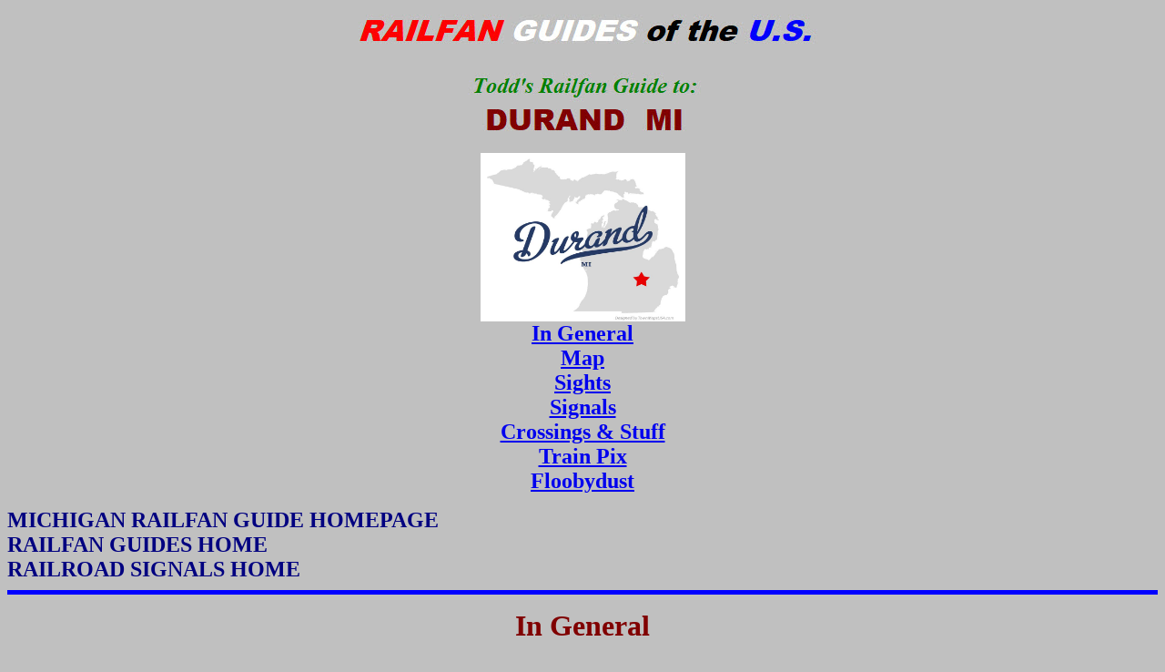

--- FILE ---
content_type: text/html
request_url: https://railfanguides.us/mi/durand/index.htm
body_size: 6257
content:
<html>

<head>
<meta http-equiv="Content-Language" content="en-us">
<meta http-equiv="Content-Type" content="text/html; charset=windows-1252">
<title>Durand MI Railfan Guide</title>
<style>
<!--
div.Section1
	{page:Section1;}
p
	{font-size:12.0pt;
	font-family:"Times New Roman";
	}
span.GramE
	{}
 div.MsoNormal
	{mso-style-parent:"";
	margin-bottom:.0001pt;
	font-size:12.0pt;
	font-family:"Times New Roman";
	margin-left:0in; margin-right:0in; margin-top:0in}
.auto-style5 {
	text-align: left;
}
.auto-style6 {
	border-style: solid;
	border-width: 2px;
}
-->
</style>
</head>

<body bgcolor="#C0C0C0">

<div class="Section1">
	<p align="center">
	<img border="0" src="logo69durand.jpg" width="524" height="144"></p>
	<p align="center" style="text-align: center">
	<img height="185" src="durand2.jpg" width="225"><br>
	<b><font size="5">
	<a href="#In_General_">In General</a><br>
	<a href="#Map_">Map</a><br>
	<a href="#Sights_">Sights</a><br>
	<a href="#Signals_">Signals</a><br>
	<a href="#Crossings_and_Stuff_">Crossings &amp; Stuff</a><br>
	<a href="#A_Few_Train_Pictures_">Train Pix</a><br>
	<a href="#Floobydust_">Floobydust</a></font><br></p>
	
<a href="https://railroadsignals.us/michigan/index.htm" style="text-decoration: none"><font size="5" color="#000080">MICHIGAN RAILFAN GUIDE HOMEPAGE</font></a><font size="5" color="#000080"><br>
<a href="https://railfanguides.us" style="text-decoration: none"><font size="5" color="#000080">RAILFAN GUIDES HOME</font></a><br>
<a href="https://railroadsignals.us" style="text-decoration: none"><font size="5" color="#000080">RAILROAD SIGNALS HOME</font></a>
<font size="4"><font color="#000000"><b><font "Times New Roman">

<HR color="#0000FF" size="5">
	<p align="center"><font size="6" color="#800000"><b><a name="In_General_">In General</a></b></font></p>
	<font color="#800000">Location / Name:</font><br>
	Durand MI, Shiawassee County<br><br>
	<font color="#800000">What's Here:</font><br>
	Ex GTW Depot<br>
	Diamond<br>
	Former GTW Yard<br>
	Rail Park with GTW Steamer and signals <br>
	GTW caboose across from the depot<br><br>
	<font color="#800000">Data:</font><br>
	GPS Coordinates:&nbsp;42.909563, -83.983174<br>
	Phone A/C: 989<br>
	ZIP: 48429<br><br>
	<font color="#800000">Access by train/transit:</font><br>
	None<br><br>
	<font color="#800000">The Scoop:</font><br><br>

	Durand has one of my favorite depots, bar none, but that isn't the only reason to visit Durand.&nbsp; The Depot houses the <font color="#000080"><i>Michigan Railroad 
	Museum</i></font>, the <font color="#000080"><i>Durand Union Station Model Railroad Engineers</i></font>, and last but not least, a small Amtrak facility.<br><br>
	
	The depot sits on a fairly active diamond, and almost everything coming thru Durand can be shot from the platforms.<br><br>
	
	Across the tracks from the depot sits GT caboose #75003, and not too far away in the Kiwanis Park is GT steamer #5632, baggage car #8812, and a well preserved 
	WRRS wig-wig crossing signal - it's easy to find, as it sits under the water tower.<br><br>
	
	The entrance to the yard has always had a gate, but it was never locked until the 2009 timeframe, so access is not possible without going to a lot of trouble 
	and trespassing.&nbsp; Darn.<br><br>
	
	Durand is in close proximity to Lansing, Flint, Saginaw, Owosso, and Bridgeport, so don't pass up the opportunity to railfan those places if you are coming to the area.<br><br>
	
	<font color="#800000">Acknowledgements:</font><br>
	Denver Todd<br>
	Jack Prange II<br>
	Jan Davis Ruthig<br>
	Eddie Gross<br><br>
	<font color="#800000">Websites and other additional information sources of interest for the area:</font><br>
	<a href="http://www.durandnow.com/Stories-The-Pride-of-the-Railroad-City-A-Look-Back-At-2013-Durand-Union-Station.html">
	http://www.durandnow.com/Stories-The-Pride-of-the-Railroad-City-A-Look-Back-At-2013-Durand-Union-Station.html</a><br><br>

<HR color="#0000FF" size="5">
	<p align="center"><b><font size="6" color="#800000"><a name="Map_">Map</a></font></b></p>
	<p align="center">
	<img border="0" src="durand1.jpg" width="1212" height="1588"><br>
	the above map in PDF format is available <a href="https://railfanguides.us/mi/durand/durand1.pdf">here</a> </p>
	
<HR color="#0000FF" size="5">
	<p align="center"><font size="6" color="#800000"><b><a name="Sights_">Sights</a></b></font></p>
<hr size="5" noshade color="#808080">
	<img height="26" src="pl1.jpg" width="60">&nbsp;&nbsp; <b><font size="5" color="#800000">The Durand Union Station &amp; the Michigan Railroad History Museum</font></b><br><br>
	
	GPS Coordinates: 42.909316, -83.982359<br>
	200 Railroad Street, Durand MI, 48429<br>
	989-288-3561<br>
	Their website is: <a href="http://www.durandstation.org">www.durandstation.org</a>.<br><br>

	Museum hours:<br>
	&nbsp;&nbsp;&nbsp;&nbsp; 1 to 5pm on Tue, Wed, Thu, and Sun.<br>
	&nbsp;&nbsp;&nbsp;&nbsp; Friday and Saturdays, they open at 10am.<br>
	&nbsp;&nbsp;&nbsp;&nbsp; They're closed on Mondays and holidays.<br><br>
	
	The Museum has a nice display of Michigan railroad artifacts, as well as many nice displays in their spacious rooms (they are indeed lucky in this respect).&nbsp; They 
	also have a well stocked gift shop, and had a run of special 4449 t-shirts printed up for the Owosso Train Fest 2009.&nbsp; You also have access to the turret, which offers 
	a great view of almost everything, and used to be the command center for the Grand Trunk and Ann Arbor!<br><br>
	
	They also have a library which is open on Saturdays or by appointment.<br><br>
	
	The Depot is the focal point of the <i><font color="#800000">Durand Railroad Days</font></i>, which is the first weekend after Mother's Day.&nbsp; Featured are a parade, 
	carnival, demonstrations, and a craft show.&nbsp; For more info, check: <a href="http://www.durandrailroaddays.com">www.durandrailroaddays.com</a>.<br><br>
	
	The model railroad layout features a pike with over 1300 feet of track on two levels (close to 21 miles scale), and is fully DCC'd.&nbsp; It is modeled after the area, 
	and the layout contains great replica of the Durand Depot.&nbsp; The club is open on Saturdays, 1-4pm.<br><br>
		
	<img border="0" src="dep0189.JPG" width="640" height="480">&nbsp; 
	<img border="0" src="dep1819.JPG" width="640" height="480"><br><br>
	<img border="0" src="dep0194.JPG" width="640" height="480">&nbsp; 
	<img border="0" src="dep1807.JPG" width="640" height="480"><br><br>
	<img border="0" src="dep0284.JPG" width="640" height="480">&nbsp; 
	<img border="0" src="dep1810.JPG" width="640" height="480"><br><br>
	<img border="0" src="dep1802.JPG" width="640" height="480">&nbsp; 
	<img border="0" src="dep0214.JPG" width="640" height="480"><br><br>
	<a href="IMG_1860.JPG"><img border="2" src="IMG_1860_small.JPG" xthumbnail-orig-image="IMG_1860.JPG"></a>&nbsp; 
	<a href="IMG_1881.JPG"><img border="2" src="IMG_1881_small.JPG" xthumbnail-orig-image="IMG_1881.JPG"></a>&nbsp; 
	<a href="dep0198.JPG"><img border="2" src="dep0198_small.JPG" xthumbnail-orig-image="dep0198.JPG"></a>&nbsp; 
	<a href="dep0202.JPG"><img border="2" src="dep0202_small.JPG" xthumbnail-orig-image="dep0202.JPG"></a>&nbsp; 
	<a href="IMG_1859.JPG"><img border="2" src="IMG_1859_small.JPG" xthumbnail-orig-image="IMG_1859.JPG"></a>&nbsp; 
	<a href="dep0188.JPG"><img border="2" src="dep0188_small.JPG" xthumbnail-orig-image="dep0188.JPG"></a><br><br>
	<a href="depi1854.JPG"><img border="2" src="depi1854_small.JPG" xthumbnail-orig-image="depi1854.JPG"></a>&nbsp; 
	<a href="depi1845.JPG"><img border="2" src="depi1845_small.JPG" xthumbnail-orig-image="depi1845.JPG"></a>&nbsp; 
	<a href="depi1838.JPG"><img border="2" src="depi1838_small.JPG" xthumbnail-orig-image="depi1838.JPG"></a>&nbsp; 
	<a href="depi1833.JPG"><img border="2" src="depi1833_small.JPG" xthumbnail-orig-image="depi1833.JPG"></a>&nbsp; 
	<a href="depi1829.JPG"><img border="2" src="depi1829_small.JPG" xthumbnail-orig-image="depi1829.JPG"></a>&nbsp; 
	<a href="depi1828.JPG"><img border="2" src="depi1828_small.JPG" xthumbnail-orig-image="depi1828.JPG"></a>&nbsp; 
	<a href="depi1823.JPG"><img border="2" src="depi1823_small.JPG" xthumbnail-orig-image="depi1823.JPG"></a>&nbsp; 
	<a href="depi1857.JPG"><img border="2" src="depi1857_small.JPG" xthumbnail-orig-image="depi1857.JPG"></a><br><br><br>
	
<hr size="5" noshade color="#808080">
	<b><font size="5" color="#800000">The Durand Union Station Model Railroad Engineers</font></b><br><br>
	<a href="IMG_1902.JPG"><img border="2" src="IMG_1902_small.JPG" xthumbnail-orig-image="IMG_1902.JPG"></a>&nbsp;&nbsp;
	<a href="IMG_1896.JPG"><img border="2" src="IMG_1896_small.JPG" xthumbnail-orig-image="IMG_1896.JPG"></a>&nbsp;&nbsp;
	<a href="IMG_1895.JPG"><img border="2" src="IMG_1895_small.JPG" xthumbnail-orig-image="IMG_1895.JPG"></a>&nbsp;&nbsp;
	<a href="IMG_1894.JPG"><img border="2" src="IMG_1894_small.JPG" xthumbnail-orig-image="IMG_1894.JPG"></a>&nbsp;&nbsp;
	<a href="IMG_1890.JPG"><img border="2" src="IMG_1890_small.JPG" xthumbnail-orig-image="IMG_1890.JPG"></a>&nbsp;&nbsp;
	<a href="IMG_1884.JPG"><img border="2" src="IMG_1884_small.JPG" xthumbnail-orig-image="IMG_1884.JPG"></a>&nbsp;&nbsp;
	<a href="IMG_1903.JPG"><img border="2" src="IMG_1903_small.JPG" xthumbnail-orig-image="IMG_1903.JPG"></a><br><br><br>
	
<hr size="5" noshade color="#808080">
	<img height="26" src="pl2.jpg" width="60"></font>&nbsp;&nbsp; <b><font size="5" color="#800000">at the Kiwanis Park &amp; Across the Tracks</font><br><br>
	<img border="0" src="IMG_1800.JPG" width="640" height="480"><br><br>
	<img border="0" src="IMG_1801.JPG" width="640" height="480">&nbsp; 
	<a href="IMG_0255.JPG">	<img border="2" src="IMG_0255_small.JPG" xthumbnail-orig-image="IMG_0255.JPG"></a>&nbsp; 
	<a href="IMG_0256.JPG">	<img border="2" src="IMG_0256_small.JPG" xthumbnail-orig-image="IMG_0256.JPG"></a><br><br>
	<img border="0" src="w223.JPG" width="480" height="640"><font color="#000000" size="4">&nbsp;&nbsp;
	</font><a href="w246.JPG">	<img border="2" src="w246_small.JPG" xthumbnail-orig-image="w246.JPG"></a>&nbsp; 
	<a href="w245.JPG">	<img border="2" src="w245_small.JPG" xthumbnail-orig-image="w245.JPG"></a>&nbsp; 
	<a href="w244.JPG">	<img border="2" src="w244_small.JPG" xthumbnail-orig-image="w244.JPG"></a>&nbsp; 
	<a href="w241.JPG">	<img border="2" src="w241_small.JPG" xthumbnail-orig-image="w241.JPG"></a>&nbsp; 
	<a href="w232.JPG">	<img border="2" src="w232_small.JPG" xthumbnail-orig-image="w232.JPG"></a>Jan Davis Ruthig 
	<a href="w247.JPG">	<img border="2" src="w247_small.JPG" xthumbnail-orig-image="w247.JPG"></a><br>
	The Western RR Supply Wig-Wag<br><br><br>


<hr size="5" noshade color="#808080">
	<img height="26" src="pl3.jpg" width="60">&nbsp;&nbsp; <b><font size="5" color="#800000">the Grand Trunk Caboose</font></b><br><br>
	<img border="0" src="IMG_1815.JPG" width="640" height="480"><br><br>
	<img border="0" src="IMG_1806.JPG" width="640" height="480"><br><br>
	<img border="0" src="IMG_0217.JPG" width="640" height="480"><br><br><br>

<hr size="5" noshade color="#808080">
	<img height="26" src="pl4.jpg" width="60">&nbsp;&nbsp; <b><font size="5" color="#800000">Coal Tower</font></b><br><br>
	<img border="0" src="DurandMIcoaltwr1.jpg" width="1022" height="678"> photo by Jan Davis Ruthig<br><br>
	<img border="0" src="DurandMIcoaltwr2.jpg" width="1022" height="683"> photo by Eddie Gross<br><br><br>

<hr size="5" noshade color="#808080">
	<img height="26" src="pl5.jpg" width="60">&nbsp;&nbsp; <b><font size="5" color="#800000">Yard Office</font></b><br><br>
	Picture needed<br><br><br>

<HR color="#0000FF" size="5">
	<p align="center"><a name="Signals_"><font size="6" color="#800000"><b>Signals</b></font></a></p>
<hr size="5" noshade color="#808080"><br>
	<p align="center"><img border="0" src="SignalHelp1.jpg" width="604" height="288"><br><br></p>
<hr size="5" noshade color="#808080">
	<img height="26" src="si1.jpg" width="60"><br><br>
	<img border="0" src="1dur164.JPG" width="480" height="640">&nbsp; 
	<img border="0" src="1dur168.JPG" width="480" height="640"><br><br>
	<img border="0" src="1dur167.JPG" width="480" height="640">&nbsp; 
	<img border="0" src="1dur182.JPG" width="480" height="640"><br><br>
	<img border="0" src="1dur184.JPG" width="480" height="640">&nbsp; 
	<img border="0" src="1dur181.JPG" width="640" height="480"><br>
	Coming in from the interstate, this is the first signal you come to, a two head searchlight signal for the approach into the yard on the ex CM line from Saginaw.<br><br><br>

<hr size="5" noshade color="#808080">
	<img height="26" src="si2.jpg" width="60"><br><br>
	<img border="0" src="so336.JPG" width="480" height="640">&nbsp; 
	<img border="0" src="so339.JPG" width="480" height="640"><br><br>
	<img border="0" src="so340.JPG" width="640" height="480">&nbsp; 
	<img border="0" src="so335.JPG" width="640" height="480"><br><br>
	<img border="0" src="dep0334.JPG" width="640" height="480">&nbsp; 
	<img border="0" src="so333.JPG" width="640" height="480"><br><br>
	<img border="0" src="so341.JPG" width="640" height="480">&nbsp; 
	<img border="0" src="so342.JPG" width="640" height="480"><br><br>
	<img border="0" src="so343.JPG" width="640" height="480"><br>
	Off the end of Russell at the interchange track are these two signals, this dwarf is the only one protected by a cage, it controls the siding.<br><br><br>
	
<hr size="5" noshade color="#808080">
	<img height="26" src="si3.jpg" width="60"><br><br>
	<img border="0" src="IMG_1866.JPG" width="480" height="640">&nbsp; 
	<img border="0" src="IMG_1863.JPG" width="640" height="480"><br><br>
	<img border="0" src="IMG_1862.JPG" width="640" height="480"><br>
	Looking &quot;south&quot; down the double track towards Oak from the depot, and then looking further south from Oak (below at 4).&nbsp; If you 
	love searchlight signals, this WAS your place.&nbsp; Finally on the right, a CN freight heading towards the depot at Oak Rd.&nbsp; They are all US&amp;S signals.<br><br><br>
	
<hr size="5" noshade color="#808080">
	<img height="26" src="si4.jpg" width="60"><br><br>
	<img border="0" src="IMG_0280.JPG" width="640" height="480"><br><br>
	<img border="0" src="IMG_0324.JPG" width="640" height="480"><br><br><br>
	
<hr size="5" noshade color="#808080">
	<img height="26" src="si5.jpg" width="60"><br><br>
	<img border="0" src="dep0301.JPG" width="640" height="480">&nbsp; 
	<img border="0" src="IMG_0307.JPG" width="448" height="336"><br><br>
	<img border="0" src="IMG_0305.JPG" width="640" height="480">&nbsp;<br>
	Looking from Main St towards the depot.<br><br><br>
	
<hr size="5" noshade color="#808080">
	<img height="26" src="si6.jpg" width="60"><br><br>
	<img border="0" src="IMG_0355.JPG" width="640" height="480"><br>
	Looking north towards Flint from Main St.<br><br><br>
	
<hr size="5" noshade color="#000080">
	<p align="center"><b><font size="6" color="#800000"><a name="Crossings_and_Stuff_">Crossings and Stuff</a></font></b><br><br>

<hr size="5" noshade color="#808080">
	<a href="IMG_0289.JPG"><img border="2" src="IMG_0289_small.JPG" xthumbnail-orig-image="IMG_0289.JPG"></a>&nbsp;&nbsp;
	<a href="IMG_0286.JPG"><img border="2" src="IMG_0286_small.JPG" xthumbnail-orig-image="IMG_0286.JPG"></a><br>
	Crossing signals and equipment detectors on the single track at Main Street.<br><br>
	
	<a href="IMG_0385.JPG">	<img border="2" src="IMG_0385_small.JPG" xthumbnail-orig-image="IMG_0385.JPG"></a>&nbsp;&nbsp;
	<a href="IMG_0281.JPG">	<img border="2" src="IMG_0281_small.JPG" xthumbnail-orig-image="IMG_0281.JPG"></a><br>	
	Forced hot air heaters are used in wintertime to keep the turnouts clear.<br><br>
	
	<a href="IMG_0272.JPG"><img border="2" src="IMG_0272_small.JPG" xthumbnail-orig-image="IMG_0272.JPG"></a>&nbsp; 
	<a href="IMG_0290.JPG"><img border="2" src="IMG_0290_small.JPG" xthumbnail-orig-image="IMG_0290.JPG"></a>&nbsp;&nbsp;&nbsp;&nbsp;&nbsp;&nbsp;&nbsp;&nbsp; &nbsp;&nbsp;
	&nbsp; &nbsp;&nbsp;&nbsp;&nbsp;&nbsp;&nbsp; &nbsp;&nbsp; 
	</b><a href="IMG_1867.JPG">
	<img border="2" src="IMG_1867_small.JPG" xthumbnail-orig-image="IMG_1867.JPG"></a><b><font size="4"><br>
	Looking both ways from Oak Rd on the left, and looking into the yard from the depot 
	on the right.<br><br>
	
	<a href="rus209.JPG"><img border="2" src="rus209_small.JPG" xthumbnail-orig-image="rus209.JPG"></a>&nbsp;&nbsp;
	<a href="rus210.JPG"><img border="2" src="rus210_small.JPG" xthumbnail-orig-image="rus210.JPG"></a>&nbsp;&nbsp;&nbsp;&nbsp;&nbsp;&nbsp;&nbsp;&nbsp;
	<a href="rus206.JPG"><img border="2" src="rus206_small.JPG" xthumbnail-orig-image="rus206.JPG"></a>
	<a href="IMG_0356.JPG"><img border="2" src="IMG_0356_small.JPG" xthumbnail-orig-image="IMG_0356.JPG"></a><br>	
	The grade crossing signal as you come out of Russell onto Main St, and a &quot;no horn&quot; warning sign at most of the crossings.<br><br>
	
	<a href="1dur173.JPG"><img border="2" src="1dur173_small.JPG" xthumbnail-orig-image="1dur173.JPG"></a>&nbsp; 
	<a href="1dur174.JPG"><img border="2" src="1dur174_small.JPG" xthumbnail-orig-image="1dur174.JPG"></a>&nbsp; 
	<a href="1dur175.JPG"><img border="2" src="1dur175_small.JPG" xthumbnail-orig-image="1dur175.JPG"></a><br>	
	Two sets of these signals protect the crossings by the bank on Oak and Monroe, these are on Oak.<br><br>
	
	<a href="IMG_0270.JPG"><img border="2" src="IMG_0270_small.JPG" xthumbnail-orig-image="IMG_0270.JPG"></a>&nbsp; 
	<a href="IMG_0278.JPG"><img border="2" src="IMG_0278_small.JPG" xthumbnail-orig-image="IMG_0278.JPG"></a>&nbsp; <br>
	The coaling tower buried inside the yard, and the double track main grade crossing on Oak Rd.<br><br><br>
	
<HR color="#0000FF" size="5">
	<p align="center"><b><font size="6" color="#800000"><a name="A_Few_Train_Pictures_">A Few Train Pictures</a></font></b></p>
<hr size="5" color="#808080">
	<a href="IMG_0399.JPG"><img border="2" src="IMG_0399_small.JPG" xthumbnail-orig-image="IMG_0399.JPG"></a>&nbsp;&nbsp;
	<a href="gt432.JPG"><img border="2" src="gt432_small.JPG" xthumbnail-orig-image="gt432.JPG"></a>&nbsp;&nbsp;
	<a href="gt438.JPG"><img border="2" src="gt438_small.JPG" xthumbnail-orig-image="gt438.JPG"></a>&nbsp;&nbsp;&nbsp;&nbsp;&nbsp;
	<a href="gt429.JPG"><img border="2" src="gt429_small.JPG" xthumbnail-orig-image="gt429.JPG"></a><br>
	A GT geep passes the depot, picks up a few cars, then heads north towards Flint... a find buried in the yard, wish we coulda gotten closer.<br><br>
	
	<a href="gt437.JPG"><img border="2" src="gt437_small.JPG" xthumbnail-orig-image="gt437.JPG"></a>&nbsp; 
	<a href="gt430.JPG"><img border="2" src="gt430_small.JPG" xthumbnail-orig-image="gt430.JPG"></a><br>
	You can't be everywhere at the same time, these two freights came thru town while we were getting shots of the GT geep above.&nbsp; Looking down Oak.<br><br>
	
	The pictures below are not mine, and were found via Google Images.<br><br>
	<img height="649" src="depot111.jpg" width="1021"><br><br>
	<img height="318" src="depot222.jpg" width="845"><br><br>
	<img height="372" src="duranddepot91.jpg" width="500">&nbsp; 
	<img height="344" src="duranddepot88.jpg" width="500"><br><br>
	<img height="217" src="4449routemap.jpg" width="680"><br>
	Back in 2009, Southern Pacific #4449 travelled cross-country to take part in the Owosso Steam Days celebration.&nbsp; The map above shows the route 4449 took in 
	getting to Durand.<br><br>
	<img height="490" src="crane50083a.jpg" width="736"><br><br>
	<img height="489" src="sweeper2.jpg" width="736"><br><br>
	<img height="555" src="1225_at_durand.jpg" width="799"><br><br>
	<img height="469" src="SP_4449_in_Durand.jpg" width="640"><br><br>
	<img height="679" src="hesr702a.jpg" width="925">&nbsp; 7FEB2009 - picture by traingirl21<br><br>
	<img height="682" src="duranddepot73.jpg" width="914">&nbsp; 7FEB2009 - picture by traingirl21<br><br>
	<img height="689" src="duranddepot34.jpg" width="917">&nbsp; 7FEB2009 - picture by traingirl21<br><br>
	<img height="757" src="duranddepot54.jpg" width="1136"><br><br>
	<img height="600" src="durand23.jpg" width="800"><br><br>
	<img height="320" src="durand1951.jpg" width="706"><br><br>
	<img height="418" src="penncentral1.jpg" width="579"><br><br>
	<img height="650" src="1225durand2.jpg" width="931"><br><br><br>
	
	<a href="ooops5.jpg"><img class="auto-style6" height="55" src="ooops5_small.jpg" width="100" xthumbnail-orig-image="ooops5.jpg"></a>&nbsp; 
	<a href="ooops4.jpg"><img class="auto-style6" height="56" src="ooops4_small.jpg" width="100" xthumbnail-orig-image="ooops4.jpg"></a>&nbsp; 
	<a href="ooops3.jpg"><img class="auto-style6" height="56" src="ooops3_small.jpg" width="100" xthumbnail-orig-image="ooops3.jpg"></a>&nbsp; 
	<a href="ooops2.jpg"><img class="auto-style6" height="55" src="ooops2_small.jpg" width="100" xthumbnail-orig-image="ooops2.jpg"></a>&nbsp; 
	<a href="ooops1.jpg"><img class="auto-style6" height="66" src="ooops1_small.jpg" width="100" xthumbnail-orig-image="ooops1.jpg"></a><br>
	Back on November 2nd, 2015, a train derailed several cars right in front of the station.&nbsp; Pictures are screen shots from the ABC12 video.<br>
	<a href="http://www.abc12.com/news/headlines/Train-derails-in-Durand-338791852.html">http://www.abc12.com/news/headlines/Train-derails-in-Durand-338791852.html</a><br><br>
	
<HR color="#0000FF" size="5">
	<p align="center"><b><font size="6" color="#800000"><a name="Floobydust_">Floobydust</a></font></b></p>
<hr size="5" color="#808080">
	<a href="IMG_0264.JPG"><img border="2" src="IMG_0264_small.JPG" xthumbnail-orig-image="IMG_0264.JPG"></a>&nbsp; 
	<a href="IMG_0261.JPG"><img border="2" src="IMG_0261_small.JPG" xthumbnail-orig-image="IMG_0261.JPG"></a>&nbsp; 
	<a href="IMG_0265.JPG"><img border="2" src="IMG_0265_small.JPG" xthumbnail-orig-image="IMG_0265.JPG"></a><br>
	At the Fire Station.</font></b></p>
	<p align="left"><a href="sign161.JPG">
	<img border="2" src="sign161_small.JPG" xthumbnail-orig-image="sign161.JPG"></a>&nbsp;&nbsp;
	<a href="sign162.JPG">
	<img border="2" src="sign162_small.JPG" xthumbnail-orig-image="sign162.JPG"></a>&nbsp;&nbsp;
	<b><font size="4"><br>
	You pass by this sign coming into Durand from Lansing on the interstate, 
	because of funding by the state, the future of the train is unsure.</font></b></p>
	<p align="left"><a href="IMG_0353.JPG">
	<img border="2" src="IMG_0353_small.JPG" xthumbnail-orig-image="IMG_0353.JPG"></a>&nbsp;&nbsp;
	<a href="IMG_0352.JPG">
	<img border="2" src="IMG_0352_small.JPG" xthumbnail-orig-image="IMG_0352.JPG"></a>&nbsp;&nbsp;
	<a href="IMG_0351.JPG">
	<img border="2" src="IMG_0351_small.JPG" xthumbnail-orig-image="IMG_0351.JPG"></a><br>
	<b><font size="4">These unsavory characters watch you as you make the turn 
	from Oak onto Main St (or vice-versa&nbsp; :-).<br><br>
	
<HR color="#0000FF" size="5">
	<p><b><font size="4"><i><font color="#000080">Disclaimers:</font></i> </font>
	</b></p>
	<p><b><font size="4">I love trains, and I love signals.&nbsp; I am not an 
	expert.&nbsp; My webpages reflect what I find on the topic of the page.&nbsp;</font></b></p>
	<p><b><font face="Times New Roman" size="4"><i>Please Note:</i> </font>
	<font size="4">&nbsp;Since the main focus of my two websites is railroad signals, 
	the railfan guides are oriented towards the signal fan being able to locate 
	them.&nbsp; For those of you into the modeling aspect of our hobby, my
	<a href="https://railroadsignals.us/indexa.htm">indexa</a> page has a 
	list of almost everything railroad oriented I can think of to provide you 
	with at least a few pictures to help you detail your pike.</font></b></p>
	<p><b><font size="4">If this is a railfan page, every effort has been made 
	to make sure that the information contained on this map and in this railfan 
	guide is correct.&nbsp; Once in a while, an error may creep in :-)&nbsp;
	</font></b></p>
	<p><font size="4"><b>My philosophy: Pictures and maps are worth a thousand 
	words, especially for railfanning.&nbsp; Text descriptions only get you so 
	far, especially if you get lost or disoriented.&nbsp; Take along good 
	maps.... a GPS is OK to get somewhere, but maps are still better if you get 
	lost!&nbsp; I belong to AAA, which allows you to get local maps for free 
	when you visit the local branches.&nbsp; ADC puts out a nice series of 
	county maps for the Washington DC area, but their state maps do not have the 
	railroads on them.&nbsp; If you can find em, I like the National Geographic 
	map book of the U.S..... good, clear, and concise graphics, and they do a 
	really good job of showing you where tourist type attractions are, although 
	they too lack the railroads.&nbsp; Other notes about specific areas will 
	show up on that page if known.<br><br>Pictures and additional information is 
	always needed if anyone feels inclined to take 'em, send 'em, and share 'em, 
	or if you have something to add or correct.... credit is always given! BE 
	NICE!!! Contact info is <a href="https://railroadsignals.us/contact.htm">
	here</a> </b></font></p>
	<p><b><font size="4">Beware: If used as a source, ANYTHING from <i>Wikipedia</i> 
	must be treated as being possibly being inaccurate, wrong, or not true.</font></b></p>
	<p><b>
<a href="https://railfanguides.us/" style="text-decoration: none;"><font color="#000080" size="5">RAILFAN GUIDES HOME</font></a><br>
<a href="https://railroadsignals.us/" style="text-decoration: none;"><font color="#000080" size="5">RAILROAD SIGNALS HOME</font></a><br>

<HR color="#0000FF" size="5">
<!-- Start of StatCounter Code for Default Guide -->
<script type="text/javascript">
var sc_project=9146595; 
var sc_invisible=0; 
var sc_security="797ef02c"; 
var scJsHost = (("https:" == document.location.protocol) ?
"https://secure." : "http://www.");
document.write("<sc"+"ript type='text/javascript' src='" +
scJsHost+
"statcounter.com/counter/counter.js'></"+"script>");
</script>
<noscript><div class="statcounter"><a title="web statistics"
href="http://statcounter.com/free-web-stats/"
target="_blank"><img class="statcounter"
src="https://c.statcounter.com/9146595/0/797ef02c/0/"
alt="web statistics"></a></div></noscript>
<!-- End of StatCounter Code for Default Guide -->

	<p><b><span style="font-size: 13.5pt; color: maroon">NEW 08/16/2009, 2/25/2016<br>
	Last Modified <!--webbot bot="Timestamp" s-type="EDITED" s-format="%d-%b-%Y" startspan -->17-Aug-2018<!--webbot bot="Timestamp" i-checksum="15677" endspan -->&nbsp;&nbsp;	</span></b>

</div>

</body>

</html>
